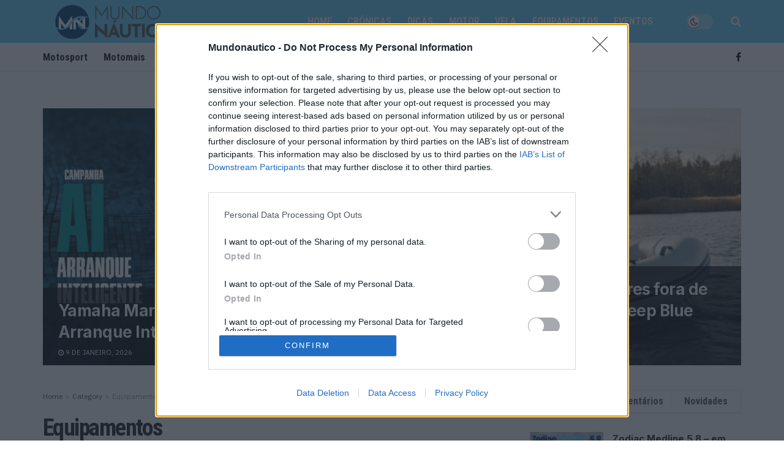

--- FILE ---
content_type: text/html; charset=utf-8
request_url: https://www.google.com/recaptcha/api2/aframe
body_size: 266
content:
<!DOCTYPE HTML><html><head><meta http-equiv="content-type" content="text/html; charset=UTF-8"></head><body><script nonce="HIiIteHo9zK8NrfxAgmG4w">/** Anti-fraud and anti-abuse applications only. See google.com/recaptcha */ try{var clients={'sodar':'https://pagead2.googlesyndication.com/pagead/sodar?'};window.addEventListener("message",function(a){try{if(a.source===window.parent){var b=JSON.parse(a.data);var c=clients[b['id']];if(c){var d=document.createElement('img');d.src=c+b['params']+'&rc='+(localStorage.getItem("rc::a")?sessionStorage.getItem("rc::b"):"");window.document.body.appendChild(d);sessionStorage.setItem("rc::e",parseInt(sessionStorage.getItem("rc::e")||0)+1);localStorage.setItem("rc::h",'1768693706078');}}}catch(b){}});window.parent.postMessage("_grecaptcha_ready", "*");}catch(b){}</script></body></html>

--- FILE ---
content_type: application/javascript
request_url: https://mundonautico.pt/wp-content/themes/jnews-child/scripts/single-admanager.js?v=0.23
body_size: 1164
content:
/*DELCARATION AUTO-REFRESH ZONES*/
var slot_Billboard = { id: '#billboard_banner', counter: 0, timer: null, status: false, googletag: '', sticky: false  };

var slot_Leaderboard = { id: '#leader-right', counter: 0, timer: null, status: false, googletag: '', sticky: false  };

var slot_Pushdown = { id: '#pushdown_banner', counter: 0, timer: null, status: false, googletag: '', sticky: false  };

var slot_Sticky = { id: '#sticky_banner', counter: 0, timer: null, status: false, googletag: '', sticky: true };

var slot_InArticle = { id: '#inarticle_banner', counter: 0, timer: null, status: false, googletag: '', sticky: false };

var slot_NativeAd = { id: '#native_banner', counter: 0, timer: null, status: false, googletag: '', sticky: false };

var slot_ATF_Desktop = { id: '#atfdesktop_banner', counter: 0, timer: null, status: false, googletag: '', sticky: false };

var slot_BTF_Desktop = { id: '#btfdesktop_banner', counter: 0, timer: null, status: false, googletag: '', sticky: false };

var slot_ATF_Mobile = { id: '#atfmobile_banner', counter: 0, timer: null, status: false, googletag: '', sticky: false };

var slot_BTF_Mobile = { id: '#btfmobile_banner', counter: 0, timer: null, status: false, googletag: '', sticky: false };

var slot_interstitial = { id: '#div-gpt-ad-1666605634988-0', counter: 0, timer: null, status: false, googletag: '', sticky: false };

var slot_MREC_3_HP = { id: '#div-gpt-ad-1707134743090-0', counter: 0, timer: null, status: false, googletag: '', sticky: false };
//var slot_MREC_3_ROS = { id: '#div-gpt-ad-1707134749824-0', counter: 0, timer: null, status: false, googletag: '', sticky: false };
var slot_MREC_3_HP_Mobile = { id: '#div-gpt-ad-1707134743090-0-mobile', counter: 0, timer: null, status: false, googletag: '', sticky: false };
var slot_MREC_3_ROS_Mobile = { id: '#div-gpt-ad-1707134749824-0-mobile', counter: 0, timer: null, status: false, googletag: '', sticky: false };

var allSlots = [slot_Billboard, slot_Leaderboard, slot_ATF_Desktop, slot_BTF_Desktop,slot_InArticle, slot_ATF_Mobile, slot_BTF_Mobile, slot_NativeAd, slot_Sticky,slot_MREC_3_HP,/*slot_MREC_3_ROS,*/slot_MREC_3_HP_Mobile, slot_MREC_3_ROS_Mobile];

/*GOOGLE TAG DECLARATION*/
var googletag = googletag || {};
  googletag.cmd = googletag.cmd || [];

/*GOOGLE TAG PUSH/MAPPING/DEFINE SLOTS*/
googletag.cmd.push(function() {

        /*MAPPING*/
        var mappingMobileOnly = googletag.sizeMapping().
        addSize([1000, 0], [1, 1]). //desktop
        addSize([600, 0], [1, 1]). //tablet
        addSize([320, 0], [[300,600],[300, 250], [1, 1]]). //mobile
        addSize([0, 0], [[300,600],[300, 250], [1, 1]]). //other
        build();

        var mappingShowTabletUp = googletag.sizeMapping().
        addSize([1000, 0], [[300, 600], [300, 250], [1, 1]]). //desktop
        addSize([600, 0], [[300, 600], [300, 250], [1, 1]]). //tablet
        addSize([320, 0], [1, 1]). //mobile
        addSize([0, 0], [1, 1]). //other
        build();

        var billboardMapping = googletag.sizeMapping().
        addSize([1000, 0], [[970, 250], [950, 250], [970, 90], [1, 1]]). //desktop
        addSize([600, 0], [[970, 250], [950,250], [970, 90], [1, 1]]). //tablet
        addSize([320, 0], [[320, 50], [320, 150], [1, 1]]). //mobile
        addSize([0, 0], [[320, 50], [320, 150], [1, 1]]). //other
        build();

        var inarticleMapping = googletag.sizeMapping().
        addSize([1000, 0], [[728, 90], [750, 100], [750, 200], [750, 300],  [1, 1]]). //desktop
        addSize([600, 0], [[728, 90], [750, 100], [750, 200], [750, 300], [1, 1]]). //tablet
        addSize([320, 0],[[300, 250], [1, 1]]). //mobile
        addSize([0, 0], [[300, 250], [1, 1]]). //other
        build();

        var mappingLeaderboard = googletag.sizeMapping().
        addSize([1000, 0], [[728, 90], [1, 1]]). //desktop
        addSize([600, 0],  [1, 1]). //tablet
        addSize([320, 0], [1, 1]). //mobile
        addSize([0, 0], [1, 1]). //other
        build();


        var mappingSticky=googletag.sizeMapping().
        addSize([1000,0],[[728,60],[728,90],[970,66],[970,90],[320,50],[1,1]]).
        addSize([600,0],[[320,100],[320,50],[1,1]]).
        addSize([320,0],[[320,100],[320,50],[1,1]]).
        addSize([0,0],[[320,100],[320,50],[1,1]]).
        build();

        /*DEFINE SLOTS*/
	slot_Pushdown.googletag = googletag.defineSlot('/23188711355/mundonautico/pushdown', [1, 1], 'div-gpt-ad-1619187135231-0').addService(googletag.pubads()).setTargeting('categoria_motoport', string_categories);

	slot_Leaderboard.googletag = googletag.defineSlot('/23188711355/mundonautico/Leaderboard', [728, 90], 'div-gpt-ad-1544093323612-0').defineSizeMapping(mappingLeaderboard).addService(googletag.pubads()).setTargeting('categoria_motoport', string_categories);

	slot_Billboard.googletag = googletag.defineSlot('/23188711355/mundonautico/BILLBOARD', [[970, 90], [970, 250], [320, 150], [320, 50], [320, 100], [1, 1]], 'div-gpt-ad-1552664026832-0').defineSizeMapping(billboardMapping).addService(googletag.pubads()).setTargeting('categoria_motoport', string_categories);

	slot_InArticle.googletag = googletag.defineSlot('/23188711355/mundonautico/IN_ARTICLE', [[750, 100], [300, 250], [750, 200], [768, 90], [1, 1], [750, 300]], 'div-gpt-ad-1552664095819-0').defineSizeMapping(inarticleMapping).addService(googletag.pubads()).setTargeting('categoria_motoport', string_categories);

	slot_NativeAd.googletag = googletag.defineSlot('/23188711355/mundonautico/NATIVE_AD', ['fluid'], 'div-gpt-ad-1590425748280-0').addService(googletag.pubads()).setTargeting('categoria_motoport', string_categories);

	slot_Sticky.googletag = googletag.defineSlot('/23188711355/mundonautico/BottomStickyAd', [[320, 50], [320, 100], [728, 90], [970, 90], [970, 66], [728, 180], [728, 60]], 'div-gpt-ad-1625649237423-0').defineSizeMapping(mappingSticky).addService(googletag.pubads()).setTargeting('categoria_motoport', string_categories);

	slot_ATF_Desktop.googletag = googletag.defineSlot('/23188711355/mundonautico/DESKTOP_ROS_300x600_300x250_ATF', [[300, 600], [300, 250], [1, 1]], 'div-gpt-ad-1545301774582-0').defineSizeMapping(mappingShowTabletUp).addService(googletag.pubads()).setTargeting('categoria_motoport', string_categories);

	slot_BTF_Desktop.googletag = googletag.defineSlot('/23188711355/mundonautico/DESKTOP_ROS_300x600_300x250_BTF', [[1, 1], [300, 250], [300, 600]], 'div-gpt-ad-1545389653236-0').defineSizeMapping(mappingShowTabletUp).addService(googletag.pubads()).setTargeting('categoria_motoport', string_categories);

	slot_ATF_Mobile.googletag = googletag.defineSlot('/23188711355/mundonautico/MOBILE_ROS_300x600_300x250_ATF', [[300,600],[300, 250], [1, 1]], 'div-gpt-ad-1545301774582-0-mobile').defineSizeMapping(mappingMobileOnly).addService(googletag.pubads()).setTargeting('categoria_motoport', string_categories);

	slot_BTF_Mobile.googletag = googletag.defineSlot('/23188711355/mundonautico/MOBILE_ROS_300x600_300x250_BTF', [[1, 1], [300, 250],[300,600]], 'div-gpt-ad-1545389653236-0-mobile').defineSizeMapping(mappingMobileOnly).addService(googletag.pubads()).setTargeting('categoria_motoport', string_categories);

	slot_interstitial.googletag = googletag.defineOutOfPageSlot('/23188711355/mundonautico/Interstitial', 'div-gpt-ad-1666605634988-0').addService(googletag.pubads()).setTargeting('categoria_motoport', string_categories);

slot_MREC_3_HP.googletag = googletag.defineSlot('/23188711355/mundonautico/MREC_HalfPage_3_HP', [[300, 600], [300, 250]], 'div-gpt-ad-1707134743090-0').defineSizeMapping(mappingShowTabletUp).addService(googletag.pubads());

//slot_MREC_3_ROS.googletag = googletag.defineSlot('/23188711355/mundonautico/MREC_HalfPage_3_ROS', [[300, 600], [300, 250]], 'div-gpt-ad-1707134749824-0').defineSizeMapping(mappingShowTabletUp).addService(googletag.pubads());

slot_MREC_3_HP_Mobile.googletag = googletag.defineSlot('/23188711355/mundonautico/MREC_HalfPage_3_HP', [[300, 600], [300, 250]], 'div-gpt-ad-1707134743090-0-mobile').defineSizeMapping(mappingMobileOnly).addService(googletag.pubads());

slot_MREC_3_ROS_Mobile.googletag = googletag.defineSlot('/23188711355/mundonautico/MREC_HalfPage_3_ROS', [[300, 600], [300, 250]], 'div-gpt-ad-1707134749824-0-mobile').defineSizeMapping(mappingMobileOnly).addService(googletag.pubads());


    googletag.pubads().collapseEmptyDivs();
    googletag.pubads().enableSingleRequest();
    googletag.pubads().enableLazyLoad({fetchMarginPercent: 300,renderMarginPercent: 200,mobileScaling: 1.0});
    googletag.enableServices();
});
